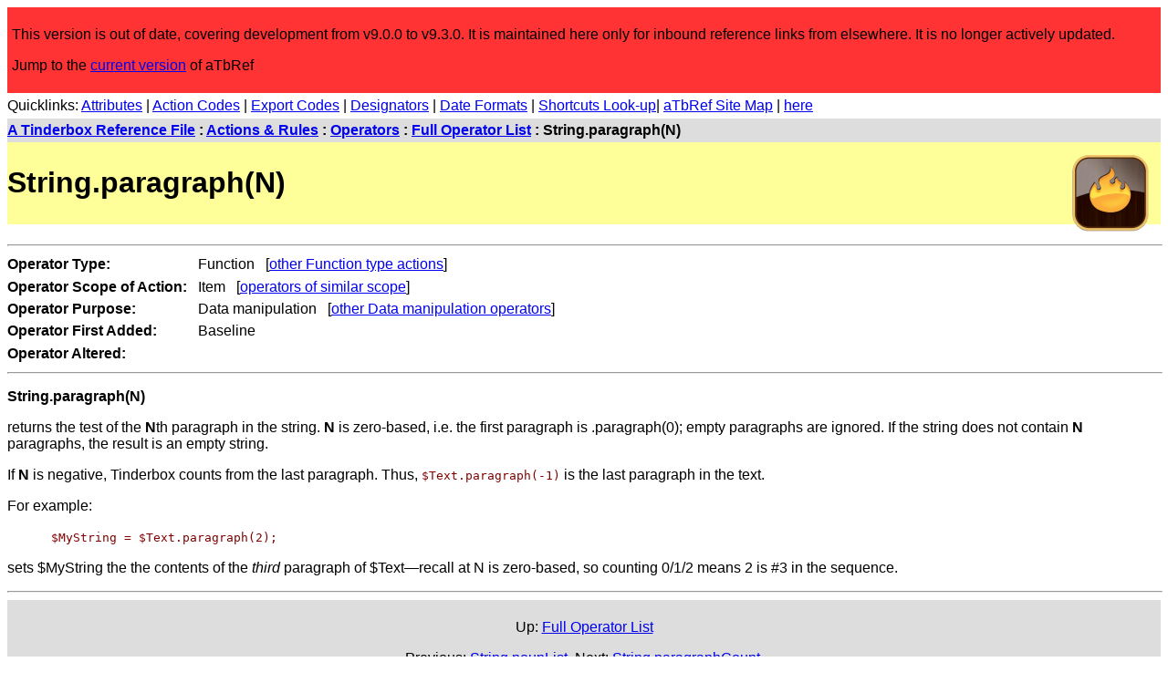

--- FILE ---
content_type: text/html
request_url: https://www.acrobatfaq.com/atbref9/index/ActionsRules/Operators/FullOperatorList/StringparagraphN.html
body_size: 8452
content:
<!DOCTYPE html>
<html lang="en">
<head>
<!-- Global site tag (gtag.js) - Google Analytics -->
<script async src="https://www.googletagmanager.com/gtag/js?id=UA-4131952-2"></script>
<script>
  window.dataLayer = window.dataLayer || [];
  function gtag(){dataLayer.push(arguments);}
  gtag('js', new Date());

  gtag('config', 'UA-4131952-2');
</script>

<meta http-equiv="content-type" content="text/html; charset=utf-8" />
	<meta name="viewport" content="width=device-width, initial-scale=1">
    <link rel="alternate" title="aTbRef Atom Feed" type="application/atom+xml" href="https://acrobatfaq.com/atbref9/atom.xml" />
    <link rel="alternate" title="aTbRef JSON Feed" type="application/json" href="https://acrobatfaq.com/atbref9/feed.json" />
    <link rel="alternate" title="aTbRef RSS Feed" type="application/rss+xml" href="https://acrobatfaq.com/atbref9/rss.xml" />
	<title>String.paragraph(N)</title>
	<link rel="stylesheet" type="text/css" href="../../../../css/styles.css">
</head>
<body>
<header>
  <div id="legacy">
		<p>This version is out of date, covering development from v9.0.0 to v9.3.0. It is maintained here only for inbound reference links from elsewhere. It is no longer actively updated.</p>
		<p>Jump to the <a href="../../../../redirect.html">current version</a> of aTbRef</p>
	</div>
	<div id="quicklinks-head5">
		<p id="qltop" class="quicklinks">Quicklinks: <a href="../../../Attributes/SystemAttributeList.html">Attributes</a> | <a href="../FullOperatorList.html">Action Codes</a> | <a href="../../../ExportCodes/ExportCodes-FullListing.html">Export Codes</a> | <a href="../../../ObjectsConcepts/Concepts/Actions/Designators.html">Designators</a> | <a href="../../../Formatting/DateFormats.html">Date Formats</a> | <a href="../../../KeyboardShortcuts/ReverseLook-upMap.html">Shortcuts Look-up</a>| <a href="../../../../aTbRefSiteMap.html">aTbRef Site Map</a> | <a href="http://www.acrobatfaq.com/atbref9/index/ActionsRules/Operators/FullOperatorList/StringparagraphN.html">here</a></p>
	</div>
	<div id="navtrail5">
		<p class="cookietrail"><b><a href="../../../../index.html">A Tinderbox Reference File</a> : <a href="../../../ActionsRules.html">Actions & Rules</a> : <a href="../../Operators.html">Operators</a> : <a href="../FullOperatorList.html">Full Operator List</a> : String.paragraph(N)</b></p>
	</div>
	<img src="../../../../images/tinderbox9sm.png" alt="Tinderbox v9 Icon" width="112" height="112" id="iconcell5">
	<div id="headertable5">
		<h1>String.paragraph(N)</h1>
	</div>
</header>
<article>
 <div class="main_content">
<hr>
<div id="attributetable">
	<div id="attributetableleft" style="display:inline-block;">
		<p class="attributetabletext"><b>Operator Type:</b>&nbsp;</p>
		<p class="attributetabletext"><b>Operator Scope of Action:</b>&nbsp;</p>
		<p class="attributetabletext"><b>Operator Purpose:</b>&nbsp;</p>
		<p class="attributetabletext"><b>Operator First Added:</b>&nbsp;</p>
		<p class="attributetabletext"><b>Operator Altered:</b>&nbsp;</p>
</div>
	<div id="attributetableright" style="display:inline-block;">
		<p class="attributetabletext">&nbsp;Function &nbsp; [<a href="../ActionOperatorFunctional/Functionactions.html">other Function type actions</a>]</p>
		<p class="attributetabletext">&nbsp;Item &nbsp; [<a href="../ActionOperatorScope/Item-basedoperators.html">operators of similar scope</a>]</p>
		<p class="attributetabletext">&nbsp;Data manipulation &nbsp; [<a href="../ActionOperatorTypes/Datamanipulationoperator.html">other Data manipulation operators</a>]</p>
		<p class="attributetabletext">&nbsp;Baseline</p>
		<p class="attributetabletext">&nbsp;</p>
	</div>
</div>
<hr>

<p><b>String.paragraph(N)</b></p>
<p>returns the test of the <b>N</b>th paragraph in the string. <b>N</b> is zero-based, i.e. the first paragraph is .paragraph(0); empty paragraphs are ignored. If the string does not contain <b>N</b> paragraphs, the result is an empty string. </p>
<p>If <b>N</b> is negative, Tinderbox counts from the last paragraph. Thus, <code>$Text.paragraph(-1)</code> is the last paragraph in the text.</p>
<p>For example:</p>
	<p style="text-indent:3em;" ><code>$MyString = $Text.paragraph(2);</code> </p>
<p>sets $MyString the the contents of the <i>third</i> paragraph of $Text—recall at N is zero-based, so counting 0/1/2 means 2 is #3 in the sequence.</p>

 </div>
<hr>
<!-- Links here -->
<div id="footertable">
	<p id="uplink">Up: <a href="../FullOperatorList.html">Full Operator List</a></p>
	<div id="prevnextlinks">
		<p><span id="prevlink">Previous:&nbsp;<a href="StringnounList.html">String.nounList</a>&nbsp;</span>
		<span id="nextlink">Next:&nbsp;<a href="StringparagraphCount.html">String.paragraphCount</a>&nbsp;</span></p>
	</div>
	<hr>
	<div id="footertablecookietrail">
		<p class="cookietrail"><b><a href="../../../../index.html">A Tinderbox Reference File</a> : <a href="../../../ActionsRules.html">Actions & Rules</a> : <a href="../../Operators.html">Operators</a> : <a href="../FullOperatorList.html">Full Operator List</a> : String.paragraph(N)</b></p>
	</div>
</div>
<hr>
</article>
<footer>
<p id="qlbottom" class="quicklinks">Quicklinks: <a href="../../../Attributes/SystemAttributeList.html">Attributes</a> | <a href="../FullOperatorList.html">Action Codes</a> | <a href="../../../ExportCodes/ExportCodes-FullListing.html">Export Codes</a> | <a href="../../../ObjectsConcepts/Concepts/Actions/Designators.html">Designators</a> | <a href="../../../Formatting/DateFormats.html">Date Formats</a> | <a href="../../../KeyboardShortcuts/ReverseLook-upMap.html">Shortcuts Look-up</a>| <a href="../../../../aTbRefSiteMap.html">aTbRef Site Map</a> | <a href="http://www.acrobatfaq.com/atbref9/index/ActionsRules/Operators/FullOperatorList/StringparagraphN.html">here</a></p>
<!-- End links -->
<div id="translatebox5">
	<div id="google_translate_element"></div>
</div>
 <p><i>[Last exported: 8 Dec 2022, using v9.3.0]</i></p>
<hr>
 <div>
<p class="bold">Search within aTbRef9 website:</p>
<p style="padding:1em;">Using DuckDuckGo (Cmd+click for results in new window/tab):<br/><br/>
<iframe src="https://duckduckgo.com/search.html?site=www.acrobatfaq.com/atbref9&prefill=Search aTbRef9" style="overflow:hidden;margin:0;padding:0;width:100%;height:40px;" frameborder="0"></iframe>
<br/><br/>
Using Google (uses pop-up results window)
</p>
<script>
  // cx var requires updating for each new baseline site.
  (function() {
    var cx = '000400443220506600232:6xzpipvlgws';
    var gcse = document.createElement('script');
    gcse.type = 'text/javascript';
    gcse.async = true;
    gcse.src = 'https://cse.google.com/cse.js?cx=' + cx;
    var s = document.getElementsByTagName('script')[0];
    s.parentNode.insertBefore(gcse, s);
  })();
</script>
<gcse:search></gcse:search>
</div>
<hr>
<p><a rel="license" href="https://creativecommons.org/licenses/by-nc-sa/4.0/"><img alt="Creative Commons Licence" src="https://licensebuttons.net/l/by-nc-sa/4.0/88x31.png" /></a></p>
<p class="credits"><span xmlns:dct="http://purl.org/dc/terms/" property="dct:title">A Tinderbox Reference File ('aTbRef')</span> by <a xmlns:cc="https://creativecommons.org/ns#" href="https://atbref.com/" property="cc:attributionName" rel="cc:attributionURL">Mark Anderson</a> is licensed under a <a rel="license" href="https://creativecommons.org/licenses/by-nc-sa/4.0/">Creative Commons Attribution-NonCommercial-ShareAlike 4.0 International License</a>.</p>
<p class="credits">Based on a work at <a xmlns:dct="https://purl.org/dc/terms/" href="https://atbref.com/" rel="dct:source">atbref.com/</a>.</p>
<p class="credits">[Also see aTbRef CC licence <a href="../../../AboutaTbRef/CreativeCommonsLicence.html">Attribution & Waiver</a> information]</p>

<p class="credits">Made in <a href="https://www.eastgate.com/Tinderbox/index.html" title="Tinderbox from Eastgate Systems Inc." target="new">Tinderbox v9</a>. Content, Tinderbox export and web template design all by Mark Anderson, (<a href="https://www.shoantel.com/services.html" target="new">Shoantel Limited</a>).</p>
</footer>
<script type="text/javascript">
	function googleTranslateElementInit() {
		new google.translate.TranslateElement({
			pageLanguage: 'en',
			layout: google.translate.TranslateElement.InlineLayout.SIMPLE
		}, 'google_translate_element');
	}
</script>
<script type="text/javascript" src="https://translate.google.com/translate_a/element.js?cb=googleTranslateElementInit"></script>
	</body>
</html>